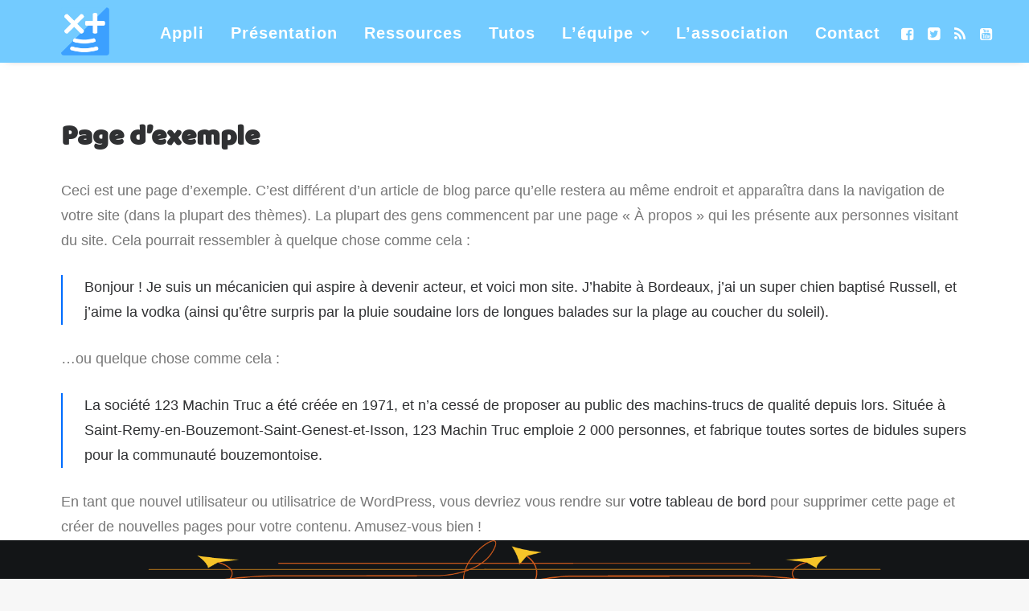

--- FILE ---
content_type: text/html; charset=UTF-8
request_url: https://howmanyjeu.fr/page-d-exemple/
body_size: 13847
content:
<!DOCTYPE html>
<html class="no-touch" lang="fr-FR" xmlns="http://www.w3.org/1999/xhtml">
<head>
<meta http-equiv="Content-Type" content="text/html; charset=UTF-8">
<meta name="viewport" content="width=device-width, initial-scale=1">
<link rel="profile" href="http://gmpg.org/xfn/11">
<link rel="pingback" href="https://howmanyjeu.fr/xmlrpc.php">
<script>var et_site_url='https://howmanyjeu.fr';var et_post_id='2';function et_core_page_resource_fallback(a,b){"undefined"===typeof b&&(b=a.sheet.cssRules&&0===a.sheet.cssRules.length);b&&(a.onerror=null,a.onload=null,a.href?a.href=et_site_url+"/?et_core_page_resource="+a.id+et_post_id:a.src&&(a.src=et_site_url+"/?et_core_page_resource="+a.id+et_post_id))}
</script><title>Page d’exemple &#8211; HowMany </title>
<meta name='robots' content='max-image-preview:large' />
	<style>img:is([sizes="auto" i], [sizes^="auto," i]) { contain-intrinsic-size: 3000px 1500px }</style>
	<link rel='dns-prefetch' href='//www.googletagmanager.com' />
<link rel="alternate" type="application/rss+xml" title="HowMany  &raquo; Flux" href="https://howmanyjeu.fr/feed/" />
<link rel="alternate" type="application/rss+xml" title="HowMany  &raquo; Flux des commentaires" href="https://howmanyjeu.fr/comments/feed/" />
<link rel="alternate" type="application/rss+xml" title="HowMany  &raquo; Page d’exemple Flux des commentaires" href="https://howmanyjeu.fr/page-d-exemple/feed/" />
<script type="text/javascript">
/* <![CDATA[ */
window._wpemojiSettings = {"baseUrl":"https:\/\/s.w.org\/images\/core\/emoji\/16.0.1\/72x72\/","ext":".png","svgUrl":"https:\/\/s.w.org\/images\/core\/emoji\/16.0.1\/svg\/","svgExt":".svg","source":{"concatemoji":"https:\/\/howmanyjeu.fr\/wp-includes\/js\/wp-emoji-release.min.js?ver=6.8.3"}};
/*! This file is auto-generated */
!function(s,n){var o,i,e;function c(e){try{var t={supportTests:e,timestamp:(new Date).valueOf()};sessionStorage.setItem(o,JSON.stringify(t))}catch(e){}}function p(e,t,n){e.clearRect(0,0,e.canvas.width,e.canvas.height),e.fillText(t,0,0);var t=new Uint32Array(e.getImageData(0,0,e.canvas.width,e.canvas.height).data),a=(e.clearRect(0,0,e.canvas.width,e.canvas.height),e.fillText(n,0,0),new Uint32Array(e.getImageData(0,0,e.canvas.width,e.canvas.height).data));return t.every(function(e,t){return e===a[t]})}function u(e,t){e.clearRect(0,0,e.canvas.width,e.canvas.height),e.fillText(t,0,0);for(var n=e.getImageData(16,16,1,1),a=0;a<n.data.length;a++)if(0!==n.data[a])return!1;return!0}function f(e,t,n,a){switch(t){case"flag":return n(e,"\ud83c\udff3\ufe0f\u200d\u26a7\ufe0f","\ud83c\udff3\ufe0f\u200b\u26a7\ufe0f")?!1:!n(e,"\ud83c\udde8\ud83c\uddf6","\ud83c\udde8\u200b\ud83c\uddf6")&&!n(e,"\ud83c\udff4\udb40\udc67\udb40\udc62\udb40\udc65\udb40\udc6e\udb40\udc67\udb40\udc7f","\ud83c\udff4\u200b\udb40\udc67\u200b\udb40\udc62\u200b\udb40\udc65\u200b\udb40\udc6e\u200b\udb40\udc67\u200b\udb40\udc7f");case"emoji":return!a(e,"\ud83e\udedf")}return!1}function g(e,t,n,a){var r="undefined"!=typeof WorkerGlobalScope&&self instanceof WorkerGlobalScope?new OffscreenCanvas(300,150):s.createElement("canvas"),o=r.getContext("2d",{willReadFrequently:!0}),i=(o.textBaseline="top",o.font="600 32px Arial",{});return e.forEach(function(e){i[e]=t(o,e,n,a)}),i}function t(e){var t=s.createElement("script");t.src=e,t.defer=!0,s.head.appendChild(t)}"undefined"!=typeof Promise&&(o="wpEmojiSettingsSupports",i=["flag","emoji"],n.supports={everything:!0,everythingExceptFlag:!0},e=new Promise(function(e){s.addEventListener("DOMContentLoaded",e,{once:!0})}),new Promise(function(t){var n=function(){try{var e=JSON.parse(sessionStorage.getItem(o));if("object"==typeof e&&"number"==typeof e.timestamp&&(new Date).valueOf()<e.timestamp+604800&&"object"==typeof e.supportTests)return e.supportTests}catch(e){}return null}();if(!n){if("undefined"!=typeof Worker&&"undefined"!=typeof OffscreenCanvas&&"undefined"!=typeof URL&&URL.createObjectURL&&"undefined"!=typeof Blob)try{var e="postMessage("+g.toString()+"("+[JSON.stringify(i),f.toString(),p.toString(),u.toString()].join(",")+"));",a=new Blob([e],{type:"text/javascript"}),r=new Worker(URL.createObjectURL(a),{name:"wpTestEmojiSupports"});return void(r.onmessage=function(e){c(n=e.data),r.terminate(),t(n)})}catch(e){}c(n=g(i,f,p,u))}t(n)}).then(function(e){for(var t in e)n.supports[t]=e[t],n.supports.everything=n.supports.everything&&n.supports[t],"flag"!==t&&(n.supports.everythingExceptFlag=n.supports.everythingExceptFlag&&n.supports[t]);n.supports.everythingExceptFlag=n.supports.everythingExceptFlag&&!n.supports.flag,n.DOMReady=!1,n.readyCallback=function(){n.DOMReady=!0}}).then(function(){return e}).then(function(){var e;n.supports.everything||(n.readyCallback(),(e=n.source||{}).concatemoji?t(e.concatemoji):e.wpemoji&&e.twemoji&&(t(e.twemoji),t(e.wpemoji)))}))}((window,document),window._wpemojiSettings);
/* ]]> */
</script>
<link rel='stylesheet' id='layerslider-css' href='https://howmanyjeu.fr/wp-content/plugins/LayerSlider/assets/static/layerslider/css/layerslider.css?ver=7.1.3' type='text/css' media='all' />
<style id='wp-emoji-styles-inline-css' type='text/css'>

	img.wp-smiley, img.emoji {
		display: inline !important;
		border: none !important;
		box-shadow: none !important;
		height: 1em !important;
		width: 1em !important;
		margin: 0 0.07em !important;
		vertical-align: -0.1em !important;
		background: none !important;
		padding: 0 !important;
	}
</style>
<link rel='stylesheet' id='wp-block-library-css' href='https://howmanyjeu.fr/wp-includes/css/dist/block-library/style.min.css?ver=6.8.3' type='text/css' media='all' />
<style id='classic-theme-styles-inline-css' type='text/css'>
/*! This file is auto-generated */
.wp-block-button__link{color:#fff;background-color:#32373c;border-radius:9999px;box-shadow:none;text-decoration:none;padding:calc(.667em + 2px) calc(1.333em + 2px);font-size:1.125em}.wp-block-file__button{background:#32373c;color:#fff;text-decoration:none}
</style>
<style id='global-styles-inline-css' type='text/css'>
:root{--wp--preset--aspect-ratio--square: 1;--wp--preset--aspect-ratio--4-3: 4/3;--wp--preset--aspect-ratio--3-4: 3/4;--wp--preset--aspect-ratio--3-2: 3/2;--wp--preset--aspect-ratio--2-3: 2/3;--wp--preset--aspect-ratio--16-9: 16/9;--wp--preset--aspect-ratio--9-16: 9/16;--wp--preset--color--black: #000000;--wp--preset--color--cyan-bluish-gray: #abb8c3;--wp--preset--color--white: #ffffff;--wp--preset--color--pale-pink: #f78da7;--wp--preset--color--vivid-red: #cf2e2e;--wp--preset--color--luminous-vivid-orange: #ff6900;--wp--preset--color--luminous-vivid-amber: #fcb900;--wp--preset--color--light-green-cyan: #7bdcb5;--wp--preset--color--vivid-green-cyan: #00d084;--wp--preset--color--pale-cyan-blue: #8ed1fc;--wp--preset--color--vivid-cyan-blue: #0693e3;--wp--preset--color--vivid-purple: #9b51e0;--wp--preset--gradient--vivid-cyan-blue-to-vivid-purple: linear-gradient(135deg,rgba(6,147,227,1) 0%,rgb(155,81,224) 100%);--wp--preset--gradient--light-green-cyan-to-vivid-green-cyan: linear-gradient(135deg,rgb(122,220,180) 0%,rgb(0,208,130) 100%);--wp--preset--gradient--luminous-vivid-amber-to-luminous-vivid-orange: linear-gradient(135deg,rgba(252,185,0,1) 0%,rgba(255,105,0,1) 100%);--wp--preset--gradient--luminous-vivid-orange-to-vivid-red: linear-gradient(135deg,rgba(255,105,0,1) 0%,rgb(207,46,46) 100%);--wp--preset--gradient--very-light-gray-to-cyan-bluish-gray: linear-gradient(135deg,rgb(238,238,238) 0%,rgb(169,184,195) 100%);--wp--preset--gradient--cool-to-warm-spectrum: linear-gradient(135deg,rgb(74,234,220) 0%,rgb(151,120,209) 20%,rgb(207,42,186) 40%,rgb(238,44,130) 60%,rgb(251,105,98) 80%,rgb(254,248,76) 100%);--wp--preset--gradient--blush-light-purple: linear-gradient(135deg,rgb(255,206,236) 0%,rgb(152,150,240) 100%);--wp--preset--gradient--blush-bordeaux: linear-gradient(135deg,rgb(254,205,165) 0%,rgb(254,45,45) 50%,rgb(107,0,62) 100%);--wp--preset--gradient--luminous-dusk: linear-gradient(135deg,rgb(255,203,112) 0%,rgb(199,81,192) 50%,rgb(65,88,208) 100%);--wp--preset--gradient--pale-ocean: linear-gradient(135deg,rgb(255,245,203) 0%,rgb(182,227,212) 50%,rgb(51,167,181) 100%);--wp--preset--gradient--electric-grass: linear-gradient(135deg,rgb(202,248,128) 0%,rgb(113,206,126) 100%);--wp--preset--gradient--midnight: linear-gradient(135deg,rgb(2,3,129) 0%,rgb(40,116,252) 100%);--wp--preset--font-size--small: 13px;--wp--preset--font-size--medium: 20px;--wp--preset--font-size--large: 36px;--wp--preset--font-size--x-large: 42px;--wp--preset--spacing--20: 0.44rem;--wp--preset--spacing--30: 0.67rem;--wp--preset--spacing--40: 1rem;--wp--preset--spacing--50: 1.5rem;--wp--preset--spacing--60: 2.25rem;--wp--preset--spacing--70: 3.38rem;--wp--preset--spacing--80: 5.06rem;--wp--preset--shadow--natural: 6px 6px 9px rgba(0, 0, 0, 0.2);--wp--preset--shadow--deep: 12px 12px 50px rgba(0, 0, 0, 0.4);--wp--preset--shadow--sharp: 6px 6px 0px rgba(0, 0, 0, 0.2);--wp--preset--shadow--outlined: 6px 6px 0px -3px rgba(255, 255, 255, 1), 6px 6px rgba(0, 0, 0, 1);--wp--preset--shadow--crisp: 6px 6px 0px rgba(0, 0, 0, 1);}:where(.is-layout-flex){gap: 0.5em;}:where(.is-layout-grid){gap: 0.5em;}body .is-layout-flex{display: flex;}.is-layout-flex{flex-wrap: wrap;align-items: center;}.is-layout-flex > :is(*, div){margin: 0;}body .is-layout-grid{display: grid;}.is-layout-grid > :is(*, div){margin: 0;}:where(.wp-block-columns.is-layout-flex){gap: 2em;}:where(.wp-block-columns.is-layout-grid){gap: 2em;}:where(.wp-block-post-template.is-layout-flex){gap: 1.25em;}:where(.wp-block-post-template.is-layout-grid){gap: 1.25em;}.has-black-color{color: var(--wp--preset--color--black) !important;}.has-cyan-bluish-gray-color{color: var(--wp--preset--color--cyan-bluish-gray) !important;}.has-white-color{color: var(--wp--preset--color--white) !important;}.has-pale-pink-color{color: var(--wp--preset--color--pale-pink) !important;}.has-vivid-red-color{color: var(--wp--preset--color--vivid-red) !important;}.has-luminous-vivid-orange-color{color: var(--wp--preset--color--luminous-vivid-orange) !important;}.has-luminous-vivid-amber-color{color: var(--wp--preset--color--luminous-vivid-amber) !important;}.has-light-green-cyan-color{color: var(--wp--preset--color--light-green-cyan) !important;}.has-vivid-green-cyan-color{color: var(--wp--preset--color--vivid-green-cyan) !important;}.has-pale-cyan-blue-color{color: var(--wp--preset--color--pale-cyan-blue) !important;}.has-vivid-cyan-blue-color{color: var(--wp--preset--color--vivid-cyan-blue) !important;}.has-vivid-purple-color{color: var(--wp--preset--color--vivid-purple) !important;}.has-black-background-color{background-color: var(--wp--preset--color--black) !important;}.has-cyan-bluish-gray-background-color{background-color: var(--wp--preset--color--cyan-bluish-gray) !important;}.has-white-background-color{background-color: var(--wp--preset--color--white) !important;}.has-pale-pink-background-color{background-color: var(--wp--preset--color--pale-pink) !important;}.has-vivid-red-background-color{background-color: var(--wp--preset--color--vivid-red) !important;}.has-luminous-vivid-orange-background-color{background-color: var(--wp--preset--color--luminous-vivid-orange) !important;}.has-luminous-vivid-amber-background-color{background-color: var(--wp--preset--color--luminous-vivid-amber) !important;}.has-light-green-cyan-background-color{background-color: var(--wp--preset--color--light-green-cyan) !important;}.has-vivid-green-cyan-background-color{background-color: var(--wp--preset--color--vivid-green-cyan) !important;}.has-pale-cyan-blue-background-color{background-color: var(--wp--preset--color--pale-cyan-blue) !important;}.has-vivid-cyan-blue-background-color{background-color: var(--wp--preset--color--vivid-cyan-blue) !important;}.has-vivid-purple-background-color{background-color: var(--wp--preset--color--vivid-purple) !important;}.has-black-border-color{border-color: var(--wp--preset--color--black) !important;}.has-cyan-bluish-gray-border-color{border-color: var(--wp--preset--color--cyan-bluish-gray) !important;}.has-white-border-color{border-color: var(--wp--preset--color--white) !important;}.has-pale-pink-border-color{border-color: var(--wp--preset--color--pale-pink) !important;}.has-vivid-red-border-color{border-color: var(--wp--preset--color--vivid-red) !important;}.has-luminous-vivid-orange-border-color{border-color: var(--wp--preset--color--luminous-vivid-orange) !important;}.has-luminous-vivid-amber-border-color{border-color: var(--wp--preset--color--luminous-vivid-amber) !important;}.has-light-green-cyan-border-color{border-color: var(--wp--preset--color--light-green-cyan) !important;}.has-vivid-green-cyan-border-color{border-color: var(--wp--preset--color--vivid-green-cyan) !important;}.has-pale-cyan-blue-border-color{border-color: var(--wp--preset--color--pale-cyan-blue) !important;}.has-vivid-cyan-blue-border-color{border-color: var(--wp--preset--color--vivid-cyan-blue) !important;}.has-vivid-purple-border-color{border-color: var(--wp--preset--color--vivid-purple) !important;}.has-vivid-cyan-blue-to-vivid-purple-gradient-background{background: var(--wp--preset--gradient--vivid-cyan-blue-to-vivid-purple) !important;}.has-light-green-cyan-to-vivid-green-cyan-gradient-background{background: var(--wp--preset--gradient--light-green-cyan-to-vivid-green-cyan) !important;}.has-luminous-vivid-amber-to-luminous-vivid-orange-gradient-background{background: var(--wp--preset--gradient--luminous-vivid-amber-to-luminous-vivid-orange) !important;}.has-luminous-vivid-orange-to-vivid-red-gradient-background{background: var(--wp--preset--gradient--luminous-vivid-orange-to-vivid-red) !important;}.has-very-light-gray-to-cyan-bluish-gray-gradient-background{background: var(--wp--preset--gradient--very-light-gray-to-cyan-bluish-gray) !important;}.has-cool-to-warm-spectrum-gradient-background{background: var(--wp--preset--gradient--cool-to-warm-spectrum) !important;}.has-blush-light-purple-gradient-background{background: var(--wp--preset--gradient--blush-light-purple) !important;}.has-blush-bordeaux-gradient-background{background: var(--wp--preset--gradient--blush-bordeaux) !important;}.has-luminous-dusk-gradient-background{background: var(--wp--preset--gradient--luminous-dusk) !important;}.has-pale-ocean-gradient-background{background: var(--wp--preset--gradient--pale-ocean) !important;}.has-electric-grass-gradient-background{background: var(--wp--preset--gradient--electric-grass) !important;}.has-midnight-gradient-background{background: var(--wp--preset--gradient--midnight) !important;}.has-small-font-size{font-size: var(--wp--preset--font-size--small) !important;}.has-medium-font-size{font-size: var(--wp--preset--font-size--medium) !important;}.has-large-font-size{font-size: var(--wp--preset--font-size--large) !important;}.has-x-large-font-size{font-size: var(--wp--preset--font-size--x-large) !important;}
:where(.wp-block-post-template.is-layout-flex){gap: 1.25em;}:where(.wp-block-post-template.is-layout-grid){gap: 1.25em;}
:where(.wp-block-columns.is-layout-flex){gap: 2em;}:where(.wp-block-columns.is-layout-grid){gap: 2em;}
:root :where(.wp-block-pullquote){font-size: 1.5em;line-height: 1.6;}
</style>
<link rel='stylesheet' id='contact-form-7-css' href='https://howmanyjeu.fr/wp-content/plugins/contact-form-7/includes/css/styles.css?ver=6.1.2' type='text/css' media='all' />
<link rel='stylesheet' id='uncode-privacy-css' href='https://howmanyjeu.fr/wp-content/plugins/uncode-privacy/assets/css/uncode-privacy-public.css?ver=2.2.4' type='text/css' media='all' />
<link rel='stylesheet' id='uaf_client_css-css' href='https://howmanyjeu.fr/wp-content/uploads/useanyfont/uaf.css?ver=1760112532' type='text/css' media='all' />
<link rel='stylesheet' id='cmplz-general-css' href='https://howmanyjeu.fr/wp-content/plugins/complianz-gdpr/assets/css/cookieblocker.min.css?ver=1760112462' type='text/css' media='all' />
<link rel='stylesheet' id='passster-public-css' href='https://howmanyjeu.fr/wp-content/plugins/content-protector/assets/public/passster-public.min.css?ver=4.2.19' type='text/css' media='all' />
<link rel='stylesheet' id='tag-groups-css-frontend-structure-css' href='https://howmanyjeu.fr/wp-content/plugins/tag-groups/assets/css/jquery-ui.structure.min.css?ver=2.1.1' type='text/css' media='all' />
<link rel='stylesheet' id='tag-groups-css-frontend-theme-css' href='https://howmanyjeu.fr/wp-content/plugins/tag-groups/assets/css/delta/jquery-ui.theme.min.css?ver=2.1.1' type='text/css' media='all' />
<link rel='stylesheet' id='tag-groups-css-frontend-css' href='https://howmanyjeu.fr/wp-content/plugins/tag-groups/assets/css/frontend.min.css?ver=2.1.1' type='text/css' media='all' />
<link rel='stylesheet' id='uncode-gutenberg-frontend-css' href='https://howmanyjeu.fr/wp-content/themes/uncode/core/inc/compatibility/gutenberg/assets/css/uncode-gutenberg-frontend.css?ver=1.0.0' type='text/css' media='all' />
<link rel='stylesheet' id='uncode-style-css' href='https://howmanyjeu.fr/wp-content/themes/uncode/library/css/style.css?ver=1403774753' type='text/css' media='all' />
<style id='uncode-style-inline-css' type='text/css'>

@media (min-width: 960px) { .limit-width { max-width: 1200px; margin: auto;}}
body.menu-custom-padding .col-lg-0.logo-container, body.menu-custom-padding .col-lg-2.logo-container, body.menu-custom-padding .col-lg-12 .logo-container, body.menu-custom-padding .col-lg-4.logo-container { padding-top: 9px; padding-bottom: 9px; }
body.menu-custom-padding .col-lg-0.logo-container.shrinked, body.menu-custom-padding .col-lg-2.logo-container.shrinked, body.menu-custom-padding .col-lg-12 .logo-container.shrinked, body.menu-custom-padding .col-lg-4.logo-container.shrinked { padding-top: 0px; padding-bottom: 0px; }
@media (max-width: 959px) { body.menu-custom-padding .menu-container .logo-container { padding-top: 27px !important; padding-bottom: 27px !important; } }
</style>
<link rel='stylesheet' id='uncode-icons-css' href='https://howmanyjeu.fr/wp-content/themes/uncode/library/css/uncode-icons.css?ver=1403774753' type='text/css' media='all' />
<link rel='stylesheet' id='uncode-custom-style-css' href='https://howmanyjeu.fr/wp-content/themes/uncode/library/css/style-custom.css?ver=1403774753' type='text/css' media='all' />
<style id='uncode-custom-style-inline-css' type='text/css'>
.main-container .row-container .double-bottom-padding {padding-bottom:1px;}.et_bloom .et_bloom_form_container, .et_bloom .et_bloom_form_container div, .et_bloom .et_bloom_form_container img, .et_bloom .et_bloom_form_container .et_bloom_popup_input, .et_bloom .et_bloom_form_container inputSpecificity:(0,2,1) {-webkit-box-sizing:border-box;-moz-box-sizing:border-box;box-sizing:border-box;display:none;}
</style>
<link rel='stylesheet' id='child-style-css' href='https://howmanyjeu.fr/wp-content/themes/uncode-child/style.css?ver=444073160' type='text/css' media='all' />
<script type="text/javascript" id="jquery-core-js-extra">
/* <![CDATA[ */
var SDT_DATA = {"ajaxurl":"https:\/\/howmanyjeu.fr\/wp-admin\/admin-ajax.php","siteUrl":"https:\/\/howmanyjeu.fr\/","pluginsUrl":"https:\/\/howmanyjeu.fr\/wp-content\/plugins","isAdmin":""};
/* ]]> */
</script>
<script type="text/javascript" src="https://howmanyjeu.fr/wp-includes/js/jquery/jquery.min.js?ver=3.7.1" id="jquery-core-js"></script>
<script type="text/javascript" src="https://howmanyjeu.fr/wp-includes/js/jquery/jquery-migrate.min.js?ver=3.4.1" id="jquery-migrate-js"></script>
<script type="text/javascript" id="layerslider-utils-js-extra">
/* <![CDATA[ */
var LS_Meta = {"v":"7.1.3","fixGSAP":"1"};
/* ]]> */
</script>
<script type="text/javascript" src="https://howmanyjeu.fr/wp-content/plugins/LayerSlider/assets/static/layerslider/js/layerslider.utils.js?ver=7.1.3" id="layerslider-utils-js"></script>
<script type="text/javascript" src="https://howmanyjeu.fr/wp-content/plugins/LayerSlider/assets/static/layerslider/js/layerslider.kreaturamedia.jquery.js?ver=7.1.3" id="layerslider-js"></script>
<script type="text/javascript" src="https://howmanyjeu.fr/wp-content/plugins/LayerSlider/assets/static/layerslider/js/layerslider.transitions.js?ver=7.1.3" id="layerslider-transitions-js"></script>
<script type="text/javascript" id="accordions_js-js-extra">
/* <![CDATA[ */
var accordions_ajax = {"accordions_ajaxurl":"https:\/\/howmanyjeu.fr\/wp-admin\/admin-ajax.php"};
/* ]]> */
</script>
<script type="text/javascript" src="https://howmanyjeu.fr/wp-content/plugins/accordions/assets/frontend/js/scripts.js?ver=6.8.3" id="accordions_js-js"></script>
<script type="text/javascript" id="wk-tag-manager-script-js-after">
/* <![CDATA[ */
function shouldTrack(){
var trackLoggedIn = true;
var loggedIn = false;
if(!loggedIn){
return true;
} else if( trackLoggedIn ) {
return true;
}
return false;
}
function hasWKGoogleAnalyticsCookie() {
return (new RegExp('wp_wk_ga_untrack_' + document.location.hostname)).test(document.cookie);
}
if (!hasWKGoogleAnalyticsCookie() && shouldTrack()) {
//Google Tag Manager
(function (w, d, s, l, i) {
w[l] = w[l] || [];
w[l].push({
'gtm.start':
new Date().getTime(), event: 'gtm.js'
});
var f = d.getElementsByTagName(s)[0],
j = d.createElement(s), dl = l != 'dataLayer' ? '&l=' + l : '';
j.async = true;
j.src =
'https://www.googletagmanager.com/gtm.js?id=' + i + dl;
f.parentNode.insertBefore(j, f);
})(window, document, 'script', 'dataLayer', 'GTM-WWWSFXW');
}
/* ]]> */
</script>
<script type="text/javascript" src="https://howmanyjeu.fr/wp-content/plugins/content-protector/assets/public/cookie.js?ver=6.8.3" id="passster-cookie-js"></script>
<script type="text/javascript" id="passster-public-js-extra">
/* <![CDATA[ */
var ps_ajax = {"ajax_url":"https:\/\/howmanyjeu.fr\/wp-admin\/admin-ajax.php","nonce":"aa4a2b12b7","hash_nonce":"022487f435","logout_nonce":"35e99eac14","post_id":"2","shortcodes":[],"permalink":"https:\/\/howmanyjeu.fr\/page-d-exemple\/","cookie_duration_unit":"days","cookie_duration":"2","disable_cookie":"","unlock_mode":""};
/* ]]> */
</script>
<script type="text/javascript" src="https://howmanyjeu.fr/wp-content/plugins/content-protector/assets/public/passster-public.min.js?ver=4.2.19" id="passster-public-js"></script>
<script type="text/javascript" src="https://howmanyjeu.fr/wp-content/plugins/tag-groups/assets/js/frontend.min.js?ver=2.1.1" id="tag-groups-js-frontend-js"></script>
<script type="text/javascript" id="uncode-init-js-extra">
/* <![CDATA[ */
var SiteParameters = {"days":"jours","hours":"heures","minutes":"minutes","seconds":"secondes","constant_scroll":"on","scroll_speed":"2","parallax_factor":"0.25","loading":"Chargement...","slide_name":"slide","slide_footer":"footer","ajax_url":"https:\/\/howmanyjeu.fr\/wp-admin\/admin-ajax.php","nonce_adaptive_images":"f13efb69a8","enable_debug":"","block_mobile_videos":"","is_frontend_editor":"","mobile_parallax_allowed":"","wireframes_plugin_active":"1","sticky_elements":"off","lazyload_type":""};
/* ]]> */
</script>
<script type="text/javascript" src="https://howmanyjeu.fr/wp-content/themes/uncode/library/js/init.js?ver=1403774753" id="uncode-init-js"></script>
<script></script><meta name="generator" content="Powered by LayerSlider 7.1.3 - Multi-Purpose, Responsive, Parallax, Mobile-Friendly Slider Plugin for WordPress." />
<!-- LayerSlider updates and docs at: https://layerslider.com -->
<link rel="https://api.w.org/" href="https://howmanyjeu.fr/wp-json/" /><link rel="alternate" title="JSON" type="application/json" href="https://howmanyjeu.fr/wp-json/wp/v2/pages/2" /><link rel="EditURI" type="application/rsd+xml" title="RSD" href="https://howmanyjeu.fr/xmlrpc.php?rsd" />
<meta name="generator" content="WordPress 6.8.3" />
<link rel="canonical" href="https://howmanyjeu.fr/page-d-exemple/" />
<link rel='shortlink' href='https://howmanyjeu.fr/?p=2' />
<link rel="alternate" title="oEmbed (JSON)" type="application/json+oembed" href="https://howmanyjeu.fr/wp-json/oembed/1.0/embed?url=https%3A%2F%2Fhowmanyjeu.fr%2Fpage-d-exemple%2F" />
<link rel="alternate" title="oEmbed (XML)" type="text/xml+oembed" href="https://howmanyjeu.fr/wp-json/oembed/1.0/embed?url=https%3A%2F%2Fhowmanyjeu.fr%2Fpage-d-exemple%2F&#038;format=xml" />
<meta name="generator" content="Site Kit by Google 1.163.0" /><meta name="generator" content="Youtube Showcase v3.5.3 - https://emdplugins.com" />
<style type="text/css" id="et-bloom-custom-css">
					.et_bloom .et_bloom_optin_2 .et_bloom_form_content { background-color: #1e73be !important; } .et_bloom .et_bloom_optin_2 .et_bloom_form_container .et_bloom_form_header { background-color: #d5e9ed !important; } .et_bloom .et_bloom_optin_2 .carrot_edge .et_bloom_form_content:before { border-top-color: #d5e9ed !important; } .et_bloom .et_bloom_optin_2 .carrot_edge.et_bloom_form_right .et_bloom_form_content:before, .et_bloom .et_bloom_optin_2 .carrot_edge.et_bloom_form_left .et_bloom_form_content:before { border-top-color: transparent !important; border-left-color: #d5e9ed !important; }
						@media only screen and ( max-width: 767px ) {.et_bloom .et_bloom_optin_2 .carrot_edge.et_bloom_form_right .et_bloom_form_content:before, .et_bloom .et_bloom_optin_2 .carrot_edge.et_bloom_form_left .et_bloom_form_content:before { border-top-color: #d5e9ed !important; border-left-color: transparent !important; }
						}.et_bloom .et_bloom_optin_2 .et_bloom_form_content button { background-color: #023c7f !important; } .et_bloom .et_bloom_optin_2 .et_bloom_form_content .et_bloom_fields i { color: #023c7f !important; } .et_bloom .et_bloom_optin_2 .et_bloom_form_content .et_bloom_custom_field_radio i:before { background: #023c7f !important; } .et_bloom .et_bloom_optin_2 .et_bloom_form_content button { background-color: #023c7f !important; } .et_bloom .et_bloom_optin_2 .et_bloom_form_container h2, .et_bloom .et_bloom_optin_2 .et_bloom_form_container h2 span, .et_bloom .et_bloom_optin_2 .et_bloom_form_container h2 strong { font-family: "Open Sans", Helvetica, Arial, Lucida, sans-serif; }.et_bloom .et_bloom_optin_2 .et_bloom_form_container p, .et_bloom .et_bloom_optin_2 .et_bloom_form_container p span, .et_bloom .et_bloom_optin_2 .et_bloom_form_container p strong, .et_bloom .et_bloom_optin_2 .et_bloom_form_container form input, .et_bloom .et_bloom_optin_2 .et_bloom_form_container form button span { font-family: "Open Sans", Helvetica, Arial, Lucida, sans-serif; } 
				</style>        <style>
            .passster-form {
                max-width: 700px !important;
                        }

            .passster-form > form {
                background: #FAFAFA;
                padding: 20px 20px 20px 20px;
                margin: 0px 0px 0px 0px;
                border-radius: 0px;
            }

            .passster-form .ps-form-headline {
                font-size: 24px;
                font-weight: 500;
                color: #6804cc;
            }

            .passster-form p {
                font-size: 16px;
                font-weight: 300;
                color: #000;
            }

            .passster-submit, .passster-submit-recaptcha,
			.passster-submit, .passster-submit-turnstile {
                background: #6804cc;
                padding: 10px 10px 10px 10px;
                margin: 0px 0px 0px 0px;
                border-radius: 0px;
                font-size: 12px;
                font-weight: 400;
                color: #fff;
            }

            .passster-submit:hover, .passster-submit-recaptcha:hover,
            .passster-submit:hover, .passster-submit-turnstile:hover {
                background: #000;
                color: #fff;
            }
        </style>
		<style type="text/css">.recentcomments a{display:inline !important;padding:0 !important;margin:0 !important;}</style><meta name="redi-version" content="1.2.7" /><link rel="icon" href="https://howmanyjeu.fr/wp-content/uploads/2021/04/cropped-logo4-32x32.png" sizes="32x32" />
<link rel="icon" href="https://howmanyjeu.fr/wp-content/uploads/2021/04/cropped-logo4-192x192.png" sizes="192x192" />
<link rel="apple-touch-icon" href="https://howmanyjeu.fr/wp-content/uploads/2021/04/cropped-logo4-180x180.png" />
<meta name="msapplication-TileImage" content="https://howmanyjeu.fr/wp-content/uploads/2021/04/cropped-logo4-270x270.png" />
		<style type="text/css" id="wp-custom-css">
			.noel-texte p {
    font-size: 14px !important;
    color: #222 !important;
    text-align: center !important;
}
/* Réduction de l'espace UNIQUEMENT pour la colonne du CTA */
.cta-telechargement .vc_column-inner {
    margin-bottom: 0 !important;
    padding-bottom: 0 !important;
}

		</style>
		<noscript><style> .wpb_animate_when_almost_visible { opacity: 1; }</style></noscript></head>
<body data-cmplz=1 class="wp-singular page-template-default page page-id-2 wp-theme-uncode wp-child-theme-uncode-child  style-color-lxmt-bg et_bloom hormenu-position-left hmenu hmenu-position-right header-full-width main-center-align menu-custom-padding mobile-parallax-not-allowed ilb-no-bounce unreg qw-body-scroll-disabled wpb-js-composer js-comp-ver-8.5 vc_responsive" data-border="0">
		<noscript>
    <iframe src="https://www.googletagmanager.com/ns.html?id=GTM-WWWSFXW" height="0" width="0"
        style="display:none;visibility:hidden"></iframe>
</noscript>

<div class="body-borders" data-border="0"><div class="top-border body-border-shadow"></div><div class="right-border body-border-shadow"></div><div class="bottom-border body-border-shadow"></div><div class="left-border body-border-shadow"></div><div class="top-border style-light-bg"></div><div class="right-border style-light-bg"></div><div class="bottom-border style-light-bg"></div><div class="left-border style-light-bg"></div></div>	<div class="box-wrapper">
		<div class="box-container">
		<script type="text/javascript" id="initBox">UNCODE.initBox();</script>
		<div class="menu-wrapper menu-sticky">
													
													<header id="masthead" class="navbar menu-primary menu-light submenu-light style-light-original menu-with-logo">
														<div class="menu-container style-color-128007-bg menu-no-borders menu-shadows">
															<div class="row-menu limit-width">
																<div class="row-menu-inner">
																	<div id="logo-container-mobile" class="col-lg-0 logo-container middle">
																		<div id="main-logo" class="navbar-header style-light">
																			<a href="https://howmanyjeu.fr/" class="navbar-brand" data-padding-shrink ="0" data-minheight="20"><div class="logo-image main-logo logo-skinnable" data-maxheight="60" style="height: 60px;"><img decoding="async" src="https://howmanyjeu.fr/wp-content/uploads/2021/04/logo4.png" alt="logo" width="221" height="222" class="img-responsive" /></div></a>
																		</div>
																		<div class="mmb-container"><div class="mobile-additional-icons"></div><div class="mobile-menu-button 1 mobile-menu-button-light lines-button x2"><span class="lines"></span></div></div>
																	</div>
																	<div class="col-lg-12 main-menu-container middle">
																		<div class="menu-horizontal">
																			<div class="menu-horizontal-inner">
																				<div class="nav navbar-nav navbar-main navbar-nav-first"><ul id="menu-menu-how-many" class="menu-primary-inner menu-smart sm"><li id="menu-item-88" class="menu-item menu-item-type-post_type menu-item-object-page menu-item-88 menu-item-link"><a title="Appli" href="https://howmanyjeu.fr/app/">Appli<i class="fa fa-angle-right fa-dropdown"></i></a></li>
<li id="menu-item-82" class="menu-item menu-item-type-custom menu-item-object-custom menu-item-82 menu-item-link"><a title="Présentation" href="#presentation">Présentation<i class="fa fa-angle-right fa-dropdown"></i></a></li>
<li id="menu-item-81" class="menu-item menu-item-type-custom menu-item-object-custom menu-item-81 menu-item-link"><a title="Ressources" href="#ressources">Ressources<i class="fa fa-angle-right fa-dropdown"></i></a></li>
<li id="menu-item-1204" class="menu-item menu-item-type-post_type menu-item-object-page menu-item-1204 menu-item-link"><a title="Tutos" href="https://howmanyjeu.fr/les-tutos-how-many/">Tutos<i class="fa fa-angle-right fa-dropdown"></i></a></li>
<li id="menu-item-83" class="menu-item menu-item-type-custom menu-item-object-custom menu-item-has-children menu-item-83 dropdown menu-item-link"><a title="L&#039;équipe" href="#" data-toggle="dropdown" class="dropdown-toggle" data-type="title">L&rsquo;équipe<i class="fa fa-angle-down fa-dropdown"></i></a>
<ul role="menu" class="drop-menu">
	<li id="menu-item-84" class="menu-item menu-item-type-custom menu-item-object-custom menu-item-84"><a title="Nous" href="#equipe">Nous<i class="fa fa-angle-right fa-dropdown"></i></a></li>
	<li id="menu-item-85" class="menu-item menu-item-type-custom menu-item-object-custom menu-item-85"><a title="Historique" href="#historique">Historique<i class="fa fa-angle-right fa-dropdown"></i></a></li>
</ul>
</li>
<li id="menu-item-1280" class="menu-item menu-item-type-post_type menu-item-object-page menu-item-1280 menu-item-link"><a title="L’association" href="https://howmanyjeu.fr/lassociation/">L’association<i class="fa fa-angle-right fa-dropdown"></i></a></li>
<li id="menu-item-726" class="menu-item menu-item-type-custom menu-item-object-custom menu-item-home menu-item-726 menu-item-link"><a title="Contact" href="http://howmanyjeu.fr/#contact">Contact<i class="fa fa-angle-right fa-dropdown"></i></a></li>
</ul></div><div class="nav navbar-nav navbar-nav-last"><ul class="menu-smart sm menu-icons menu-smart-social"><li class="menu-item-link social-icon tablet-hidden mobile-hidden social-840489"><a href="https://www.facebook.com/HowManyJeu" class="social-menu-link" target="_blank"><i class="fa fa-facebook-square"></i></a></li><li class="menu-item-link social-icon tablet-hidden mobile-hidden social-350449"><a href="https://twitter.com/HowManyJeu" class="social-menu-link" target="_blank"><i class="fa fa-twitter-square"></i></a></li><li class="menu-item-link social-icon tablet-hidden mobile-hidden social-202345"><a href="https://follow.it/howmanyjeu?action=followPub" class="social-menu-link" target="_blank"><i class="fa fa-feed"></i></a></li><li class="menu-item-link social-icon tablet-hidden mobile-hidden social-157392"><a href="https://www.youtube.com/watch?v=N_0YHpA76kc" class="social-menu-link" target="_blank"><i class="fa fa-youtube-square"></i></a></li></ul></div><div class="desktop-hidden">
														 							</div></div>
																		</div>
																	</div>
																</div>
															</div>
														</div>
													</header>
												</div>			<script type="text/javascript" id="fixMenuHeight">UNCODE.fixMenuHeight();</script>
			<div class="main-wrapper">
				<div class="main-container">
					<div class="page-wrapper">
						<div class="sections-container">
<script type="text/javascript">UNCODE.initHeader();</script><article id="post-2" class="page-body style-light-bg post-2 page type-page status-publish hentry">
						<div class="post-wrapper">
							<div class="post-body"><div class="post-content un-no-sidebar-layout"><div class="row-container">
		  					<div class="row row-parent style-light limit-width double-top-padding double-bottom-padding">
									<div class="post-title-wrapper"><h1 class="post-title">Page d’exemple</h1></div>
<p>Ceci est une page d’exemple. C’est différent d’un article de blog parce qu’elle restera au même endroit et apparaîtra dans la navigation de votre site (dans la plupart des thèmes). La plupart des gens commencent par une page « À propos » qui les présente aux personnes visitant du site. Cela pourrait ressembler à quelque chose comme cela :</p>



<blockquote class="wp-block-quote is-layout-flow wp-block-quote-is-layout-flow"><p>Bonjour ! Je suis un mécanicien qui aspire à devenir acteur, et voici mon site. J’habite à Bordeaux, j’ai un super chien baptisé Russell, et j’aime la vodka (ainsi qu’être surpris par la pluie soudaine lors de longues balades sur la plage au coucher du soleil).</p></blockquote>



<p>…ou quelque chose comme cela :</p>



<blockquote class="wp-block-quote is-layout-flow wp-block-quote-is-layout-flow"><p>La société 123 Machin Truc a été créée en 1971, et n’a cessé de proposer au public des machins-trucs de qualité depuis lors. Située à Saint-Remy-en-Bouzemont-Saint-Genest-et-Isson, 123 Machin Truc emploie 2 000 personnes, et fabrique toutes sortes de bidules supers pour la communauté bouzemontoise.</p></blockquote>



<p>En tant que nouvel utilisateur ou utilisatrice de WordPress, vous devriez vous rendre sur <a href="http://howmanyjeu.fr/wp-admin/">votre tableau de bord</a> pour supprimer cette page et créer de nouvelles pages pour votre contenu. Amusez-vous bien !</p>
<span class="et_bloom_bottom_trigger"></span>
								</div>
							</div></div></div>
						</div>
					</article>
								</div><!-- sections container -->
							</div><!-- page wrapper -->
												<footer id="colophon" class="site-footer">
							<div data-parent="true" class="vc_row style-color-rgdb-bg row-container with-parallax" id="149749"><div class="row-background background-element">
											<div class="background-wrapper">
												<div class="background-inner" style="background-repeat: no-repeat;background-position: center center;background-size: cover;"></div>
												<div class="block-bg-overlay style-color-nhtu-bg" style="opacity: 0.65;"></div>
											</div>
										</div><div class="row no-top-padding no-bottom-padding exa-h-padding limit-width row-parent"><div class="wpb_row row-inner"><div class="wpb_column pos-top pos-center align_center column_parent col-lg-12 single-internal-gutter"><div class="uncol style-dark"  ><div class="uncoltable"><div class="uncell no-block-padding"><div class="uncont"><div class="uncode-single-media  text-left"><div class="single-wrapper" style="max-width: 100%;"><div class="tmb tmb-light  tmb-media-first tmb-media-last tmb-content-overlay tmb-no-bg">
						<div class="t-inside"><div class="t-entry-visual"><div class="t-entry-visual-tc"><div class="uncode-single-media-wrapper">
									<img decoding="async" class="wp-image-25" src="https://howmanyjeu.fr/wp-content/uploads/2021/04/bordure.png" width="1421" height="142" alt="" srcset="https://howmanyjeu.fr/wp-content/uploads/2021/04/bordure.png 1421w, https://howmanyjeu.fr/wp-content/uploads/2021/04/bordure-300x30.png 300w, https://howmanyjeu.fr/wp-content/uploads/2021/04/bordure-1024x102.png 1024w, https://howmanyjeu.fr/wp-content/uploads/2021/04/bordure-768x77.png 768w" sizes="(max-width: 1421px) 100vw, 1421px" /></div>
				</div>
			</div></div>
					</div></div></div><div class="vc_row row-internal row-container" id="contact"><div class="row col-double-gutter row-child"><div class="wpb_row row-inner"><div class="wpb_column pos-top pos-center align_center column_child col-lg-4 half-internal-gutter"><div class="uncol style-dark animate_when_almost_visible zoom-out" data-delay="200"><div class="uncoltable"><div class="uncell no-block-padding"><div class="uncont"><div class="uncode-vc-social  icons-lead"><div class="social-icon icon-box icon-box-top icon-inline"><a href="https://www.facebook.com/HowManyJeu" target="_blank"><i class="fa fa-facebook-square"></i></a></div><div class="social-icon icon-box icon-box-top icon-inline"><a href="https://twitter.com/HowManyJeu" target="_blank"><i class="fa fa-twitter-square"></i></a></div><div class="social-icon icon-box icon-box-top icon-inline"><a href="https://follow.it/howmanyjeu?action=followPub" target="_blank"><i class="fa fa-feed"></i></a></div><div class="social-icon icon-box icon-box-top icon-inline"><a href="https://www.youtube.com/watch?v=N_0YHpA76kc" target="_blank"><i class="fa fa-youtube-square"></i></a></div></div><div class="uncode_text_column" ><h6 style="text-align: left;">Contenus pédagogiques téléchargeables : CC BY-NC-SA 4.0<br />
<br data-start="1766" data-end="1769" />Application et site : © HowMany</h6>
</div></div></div></div></div></div><div class="wpb_column pos-top pos-center align_center column_child col-lg-4 half-internal-gutter"><div class="uncol style-dark animate_when_almost_visible zoom-out" data-delay="400"><div class="uncoltable"><div class="uncell no-block-padding"><div class="uncont"><div class="vc_custom_heading_wrap "><div class="heading-text el-text" ><h2 class="h2 font-weight-400" ><span>Contact</span></h2><div><p>infos@howmanyjeu.fr</p>
</div></div><div class="clear"></div></div></div></div></div></div></div><div class="wpb_column pos-top pos-center align_center column_child col-lg-4 half-internal-gutter"><div class="uncol style-dark animate_when_almost_visible zoom-out" data-delay="600"><div class="uncoltable"><div class="uncell no-block-padding"><div class="uncont"><span class="btn-container" ><a href="http://howmanyjeu.fr/mentions-legales/" class="custom-link btn border-width-0 btn-color-nhtu btn-icon-left" title="Mentions Légales">Mentions légales</a></span></div></div></div></div></div></div></div></div></div></div></div></div></div><script id="script-149749" data-row="script-149749" type="text/javascript" class="vc_controls">UNCODE.initRow(document.getElementById("149749"));</script></div></div></div>						</footer>
																	</div><!-- main container -->
				</div><!-- main wrapper -->
							</div><!-- box container -->
		</div><!-- box wrapper -->
		<div class="style-light footer-scroll-top"><a href="#" class="scroll-top"><i class="fa fa-angle-up fa-stack btn-default btn-hover-nobg"></i></a></div>
		
	<script type="speculationrules">
{"prefetch":[{"source":"document","where":{"and":[{"href_matches":"\/*"},{"not":{"href_matches":["\/wp-*.php","\/wp-admin\/*","\/wp-content\/uploads\/*","\/wp-content\/*","\/wp-content\/plugins\/*","\/wp-content\/themes\/uncode-child\/*","\/wp-content\/themes\/uncode\/*","\/*\\?(.+)"]}},{"not":{"selector_matches":"a[rel~=\"nofollow\"]"}},{"not":{"selector_matches":".no-prefetch, .no-prefetch a"}}]},"eagerness":"conservative"}]}
</script>
<div class="gdpr-overlay"></div><div class="gdpr gdpr-privacy-preferences" data-nosnippet="true">
	<div class="gdpr-wrapper">
		<form method="post" class="gdpr-privacy-preferences-frm" action="https://howmanyjeu.fr/wp-admin/admin-post.php">
			<input type="hidden" name="action" value="uncode_privacy_update_privacy_preferences">
			<input type="hidden" id="update-privacy-preferences-nonce" name="update-privacy-preferences-nonce" value="c48711ce07" /><input type="hidden" name="_wp_http_referer" value="/page-d-exemple/" />			<header>
				<div class="gdpr-box-title">
					<h3>Privacy Preference Center</h3>
					<span class="gdpr-close"></span>
				</div>
			</header>
			<div class="gdpr-content">
				<div class="gdpr-tab-content">
					<div class="gdpr-consent-management gdpr-active">
						<header>
							<h4>Privacy Preferences</h4>
						</header>
						<div class="gdpr-info">
							<p></p>
													</div>
					</div>
				</div>
			</div>
			<footer>
				<input type="submit" class="btn-accent btn-flat" value="Save Preferences">
								<input type="hidden" id="uncode_privacy_save_cookies_from_banner" name="uncode_privacy_save_cookies_from_banner" value="false">
				<input type="hidden" id="uncode_privacy_save_cookies_from_banner_button" name="uncode_privacy_save_cookies_from_banner_button" value="">
							</footer>
		</form>
	</div>
</div>
<div class="et_bloom_popup et_bloom_optin et_bloom_resize et_bloom_optin_2 et_bloom_trigger_click" data-trigger_click="a#diapos">
							<div class="et_bloom_form_container et_bloom_popup_container et_bloom_form_bottom with_edge carrot_edge et_bloom_rounded et_bloom_form_text_dark et_bloom_animation_fadein">
								
			<div class="et_bloom_form_container_wrapper clearfix">
				<div class="et_bloom_header_outer">
					<div class="et_bloom_form_header split et_bloom_header_text_dark">
						
						<div class="et_bloom_form_text">
						<h2 style="text-align: left;">Recevez des diaporamas à utiliser en classe !</h2><p> </p>
<p style="text-align: left;">En vous inscrivant à la newsletter, vous pourrez également suivre l'évolution du projet</p>
					</div>
						
					</div>
				</div>
				<div class="et_bloom_form_content et_bloom_1_field et_bloom_bottom_inline">
					
					
					<form method="post" class="clearfix">
						<div class="et_bloom_fields">
							
							<p class="et_bloom_popup_input et_bloom_subscribe_email">
								<input placeholder="Email">
							</p>
							
							<button data-optin_id="optin_2" data-service="mailpoet" data-list_id="3" data-page_id="2" data-account="newsletter" data-ip_address="false" class="et_bloom_submit_subscription">
								<span class="et_bloom_subscribe_loader"></span>
								<span class="et_bloom_button_text et_bloom_button_text_color_light">S&#039;INSCRIRE</span>
							</button>
						</div>
					</form>
					<div class="et_bloom_success_container">
						<span class="et_bloom_success_checkmark"></span>
					</div>
					<h2 class="et_bloom_success_message">Inscrit ! Vous recevrez un mail afin de confirmer votre inscription ( N'oubliez pas de consulter vos spams !) </h2>
					
				</div>
			</div>
			<span class="et_bloom_close_button"></span>
							</div>
						</div><!-- Global site tag (gtag.js) - Google Analytics -->
<script async src="https://www.googletagmanager.com/gtag/js?id=G-K4M7D3M4FK"></script>
<script>
  window.dataLayer = window.dataLayer || [];
  function gtag(){dataLayer.push(arguments);}
  gtag('js', new Date());

  gtag('config', 'G-K4M7D3M4FK');
</script><!-- Global site tag (gtag.js) - Google Analytics -->
<script async src="https://www.googletagmanager.com/gtag/js?id=G-K4M7D3M4FK"></script>
<script>
  window.dataLayer = window.dataLayer || [];
  function gtag(){dataLayer.push(arguments);}
  gtag('js', new Date());

  gtag('config', 'G-K4M7D3M4FK');
</script><script type="text/html" id="wpb-modifications"> window.wpbCustomElement = 1; </script><link rel='stylesheet' id='et-gf-open-sans-css' href='https://fonts.googleapis.com/css?family=Open+Sans:400,700' type='text/css' media='all' />
<link rel='stylesheet' id='et_bloom-css-css' href='https://howmanyjeu.fr/wp-content/plugins/bloom/css/style.css?ver=1.3.10' type='text/css' media='all' />
<script type="text/javascript" src="https://howmanyjeu.fr/wp-content/plugins/data-tables-generator-by-supsystic/app/assets/js/dtgsnonce.js?ver=0.01" id="dtgs_nonce_frontend-js"></script>
<script type="text/javascript" id="dtgs_nonce_frontend-js-after">
/* <![CDATA[ */
var DTGS_NONCE_FRONTEND = "6f7a162bfa"
/* ]]> */
</script>
<script type="text/javascript" src="https://howmanyjeu.fr/wp-includes/js/dist/hooks.min.js?ver=4d63a3d491d11ffd8ac6" id="wp-hooks-js"></script>
<script type="text/javascript" src="https://howmanyjeu.fr/wp-includes/js/dist/i18n.min.js?ver=5e580eb46a90c2b997e6" id="wp-i18n-js"></script>
<script type="text/javascript" id="wp-i18n-js-after">
/* <![CDATA[ */
wp.i18n.setLocaleData( { 'text direction\u0004ltr': [ 'ltr' ] } );
/* ]]> */
</script>
<script type="text/javascript" src="https://howmanyjeu.fr/wp-content/plugins/contact-form-7/includes/swv/js/index.js?ver=6.1.2" id="swv-js"></script>
<script type="text/javascript" id="contact-form-7-js-translations">
/* <![CDATA[ */
( function( domain, translations ) {
	var localeData = translations.locale_data[ domain ] || translations.locale_data.messages;
	localeData[""].domain = domain;
	wp.i18n.setLocaleData( localeData, domain );
} )( "contact-form-7", {"translation-revision-date":"2025-02-06 12:02:14+0000","generator":"GlotPress\/4.0.1","domain":"messages","locale_data":{"messages":{"":{"domain":"messages","plural-forms":"nplurals=2; plural=n > 1;","lang":"fr"},"This contact form is placed in the wrong place.":["Ce formulaire de contact est plac\u00e9 dans un mauvais endroit."],"Error:":["Erreur\u00a0:"]}},"comment":{"reference":"includes\/js\/index.js"}} );
/* ]]> */
</script>
<script type="text/javascript" id="contact-form-7-js-before">
/* <![CDATA[ */
var wpcf7 = {
    "api": {
        "root": "https:\/\/howmanyjeu.fr\/wp-json\/",
        "namespace": "contact-form-7\/v1"
    }
};
/* ]]> */
</script>
<script type="text/javascript" src="https://howmanyjeu.fr/wp-content/plugins/contact-form-7/includes/js/index.js?ver=6.1.2" id="contact-form-7-js"></script>
<script type="text/javascript" src="https://howmanyjeu.fr/wp-content/plugins/uncode-privacy/assets/js/js-cookie.min.js?ver=2.2.0" id="js-cookie-js"></script>
<script type="text/javascript" id="uncode-privacy-js-extra">
/* <![CDATA[ */
var Uncode_Privacy_Parameters = {"accent_color":"#006cff","ajax_url":"https:\/\/howmanyjeu.fr\/wp-admin\/admin-ajax.php","nonce_uncode_privacy_session":"1412362405","enable_debug":"","logs_enabled":"no"};
/* ]]> */
</script>
<script type="text/javascript" src="https://howmanyjeu.fr/wp-content/plugins/uncode-privacy/assets/js/uncode-privacy-public.min.js?ver=2.2.4" id="uncode-privacy-js"></script>
<script type="text/javascript" src="https://howmanyjeu.fr/wp-includes/js/jquery/ui/core.min.js?ver=1.13.3" id="jquery-ui-core-js"></script>
<script type="text/javascript" src="https://howmanyjeu.fr/wp-includes/js/jquery/ui/tabs.min.js?ver=1.13.3" id="jquery-ui-tabs-js"></script>
<script type="text/javascript" src="https://howmanyjeu.fr/wp-includes/js/jquery/ui/accordion.min.js?ver=1.13.3" id="jquery-ui-accordion-js"></script>
<script type="text/javascript" id="mediaelement-core-js-before">
/* <![CDATA[ */
var mejsL10n = {"language":"fr","strings":{"mejs.download-file":"T\u00e9l\u00e9charger le fichier","mejs.install-flash":"Vous utilisez un navigateur qui n\u2019a pas le lecteur Flash activ\u00e9 ou install\u00e9. Veuillez activer votre extension Flash ou t\u00e9l\u00e9charger la derni\u00e8re version \u00e0 partir de cette adresse\u00a0: https:\/\/get.adobe.com\/flashplayer\/","mejs.fullscreen":"Plein \u00e9cran","mejs.play":"Lecture","mejs.pause":"Pause","mejs.time-slider":"Curseur de temps","mejs.time-help-text":"Utilisez les fl\u00e8ches droite\/gauche pour avancer d\u2019une seconde, haut\/bas pour avancer de dix secondes.","mejs.live-broadcast":"\u00c9mission en direct","mejs.volume-help-text":"Utilisez les fl\u00e8ches haut\/bas pour augmenter ou diminuer le volume.","mejs.unmute":"R\u00e9activer le son","mejs.mute":"Muet","mejs.volume-slider":"Curseur de volume","mejs.video-player":"Lecteur vid\u00e9o","mejs.audio-player":"Lecteur audio","mejs.captions-subtitles":"L\u00e9gendes\/Sous-titres","mejs.captions-chapters":"Chapitres","mejs.none":"Aucun","mejs.afrikaans":"Afrikaans","mejs.albanian":"Albanais","mejs.arabic":"Arabe","mejs.belarusian":"Bi\u00e9lorusse","mejs.bulgarian":"Bulgare","mejs.catalan":"Catalan","mejs.chinese":"Chinois","mejs.chinese-simplified":"Chinois (simplifi\u00e9)","mejs.chinese-traditional":"Chinois (traditionnel)","mejs.croatian":"Croate","mejs.czech":"Tch\u00e8que","mejs.danish":"Danois","mejs.dutch":"N\u00e9erlandais","mejs.english":"Anglais","mejs.estonian":"Estonien","mejs.filipino":"Filipino","mejs.finnish":"Finnois","mejs.french":"Fran\u00e7ais","mejs.galician":"Galicien","mejs.german":"Allemand","mejs.greek":"Grec","mejs.haitian-creole":"Cr\u00e9ole ha\u00eftien","mejs.hebrew":"H\u00e9breu","mejs.hindi":"Hindi","mejs.hungarian":"Hongrois","mejs.icelandic":"Islandais","mejs.indonesian":"Indon\u00e9sien","mejs.irish":"Irlandais","mejs.italian":"Italien","mejs.japanese":"Japonais","mejs.korean":"Cor\u00e9en","mejs.latvian":"Letton","mejs.lithuanian":"Lituanien","mejs.macedonian":"Mac\u00e9donien","mejs.malay":"Malais","mejs.maltese":"Maltais","mejs.norwegian":"Norv\u00e9gien","mejs.persian":"Perse","mejs.polish":"Polonais","mejs.portuguese":"Portugais","mejs.romanian":"Roumain","mejs.russian":"Russe","mejs.serbian":"Serbe","mejs.slovak":"Slovaque","mejs.slovenian":"Slov\u00e9nien","mejs.spanish":"Espagnol","mejs.swahili":"Swahili","mejs.swedish":"Su\u00e9dois","mejs.tagalog":"Tagalog","mejs.thai":"Thai","mejs.turkish":"Turc","mejs.ukrainian":"Ukrainien","mejs.vietnamese":"Vietnamien","mejs.welsh":"Ga\u00e9lique","mejs.yiddish":"Yiddish"}};
/* ]]> */
</script>
<script type="text/javascript" src="https://howmanyjeu.fr/wp-includes/js/mediaelement/mediaelement-and-player.min.js?ver=4.2.17" id="mediaelement-core-js"></script>
<script type="text/javascript" src="https://howmanyjeu.fr/wp-includes/js/mediaelement/mediaelement-migrate.min.js?ver=6.8.3" id="mediaelement-migrate-js"></script>
<script type="text/javascript" id="mediaelement-js-extra">
/* <![CDATA[ */
var _wpmejsSettings = {"pluginPath":"\/wp-includes\/js\/mediaelement\/","classPrefix":"mejs-","stretching":"responsive","audioShortcodeLibrary":"mediaelement","videoShortcodeLibrary":"mediaelement"};
/* ]]> */
</script>
<script type="text/javascript" src="https://howmanyjeu.fr/wp-includes/js/mediaelement/wp-mediaelement.min.js?ver=6.8.3" id="wp-mediaelement-js"></script>
<script type="text/javascript" src="https://howmanyjeu.fr/wp-content/themes/uncode/library/js/plugins.js?ver=1403774753" id="uncode-plugins-js"></script>
<script type="text/javascript" src="https://howmanyjeu.fr/wp-content/themes/uncode/library/js/app.js?ver=1403774753" id="uncode-app-js"></script>
<script type="text/javascript" src="https://howmanyjeu.fr/wp-content/plugins/bloom/core/admin/js/common.js?ver=3.20.2" id="et-core-common-js"></script>
<script type="text/javascript" src="https://howmanyjeu.fr/wp-content/plugins/bloom/js/jquery.uniform.min.js?ver=1.3.10" id="et_bloom-uniform-js-js"></script>
<script type="text/javascript" id="et_bloom-custom-js-js-extra">
/* <![CDATA[ */
var bloomSettings = {"ajaxurl":"https:\/\/howmanyjeu.fr\/wp-admin\/admin-ajax.php","pageurl":"https:\/\/howmanyjeu.fr\/page-d-exemple\/","stats_nonce":"1a7e70e85d","subscribe_nonce":"c09b2647fd","is_user_logged_in":"not_logged"};
/* ]]> */
</script>
<script type="text/javascript" src="https://howmanyjeu.fr/wp-content/plugins/bloom/js/custom.js?ver=1.3.10" id="et_bloom-custom-js-js"></script>
<script type="text/javascript" src="https://howmanyjeu.fr/wp-content/plugins/bloom/js/idle-timer.min.js?ver=1.3.10" id="et_bloom-idle-timer-js-js"></script>
			<script data-category="functional">
											</script>
			<script></script></body>
</html>


--- FILE ---
content_type: text/css
request_url: https://howmanyjeu.fr/wp-content/uploads/useanyfont/uaf.css?ver=1760112532
body_size: 92
content:
				@font-face {
					font-family: 'balloo';
					src: url('/wp-content/uploads/useanyfont/5623balloo.woff2') format('woff2'),
						url('/wp-content/uploads/useanyfont/5623balloo.woff') format('woff');
					  font-display: auto;
				}

				.balloo{font-family: 'balloo' !important;}

						h1, h2{
					font-family: 'balloo' !important;
				}
		

--- FILE ---
content_type: text/css
request_url: https://howmanyjeu.fr/wp-content/themes/uncode-child/style.css?ver=444073160
body_size: 397
content:
/*
Theme Name: Uncode Child
Description: Child theme for Uncode theme
Author: Undsgn™
Author URI: http://www.undsgn.com
Template: uncode
Version: 1.0.0
Text Domain: uncode
*/



tablepress {
	--odd-bg-color : #bcbfc0;
}

/* taille font tableau tabs */
table td, table th {
    background-color: transparent;
    border-left: 1px solid;
    border-bottom: 1px solid;
    font-size: 14px;
    margin: 0;
    overflow: visible;
    padding: 8px 18px 7px 18px;
    font-weight: 600;
	
	}
	

/* largeure des colonnes */
.tablepress-id-1 .column-1 {
    
    width: 10%;
    border: solid black 1px;
    box-shadow: 1px 2px;
   
  }

.tablepress-id-1 .column-2 {
    
    table-layout: fixed;
    border: solid black 1px;
    box-shadow: 1px 2px;
   
  }
  .tablepress-id-1 .column-3 {
    
    width: calc(10%);
    border: solid black 1px;
    box-shadow: 1px 2px;
   
  }
.tablepress-id-1 .column-4 {
    
    width: calc(20%);
    border: solid black 1px;
    box-shadow: 1px 2px;
   
  }
.tablepress-id-1 .column-5 {
    
    width: calc(20%);
    border: solid black 1px;
    box-shadow: 1px 2px;
 }
 .tablepress-id-1 .column-6 {
    
    width: calc(20%);
    border: solid black 1px;
    box-shadow: 1px 2px;
 }
 
 /* couleur de survol de ligne */
 .tablepress {
 --hover-bg-color : #92e0fa;
 }
 